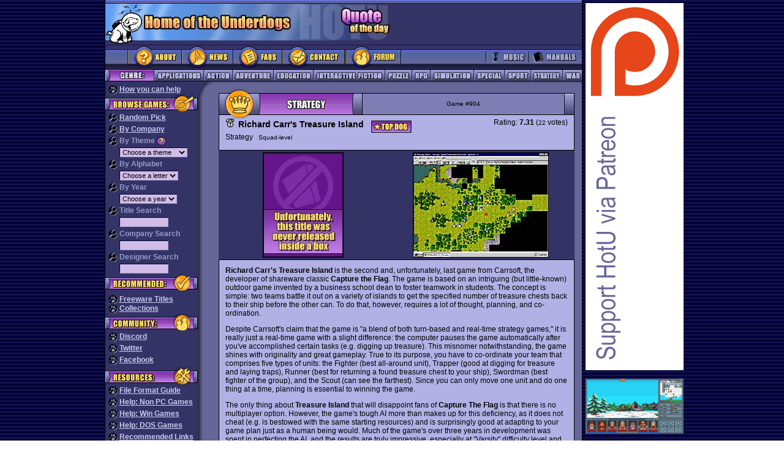

--- FILE ---
content_type: text/css
request_url: https://homeoftheunderdogs.net/style.css?=2025-11-20
body_size: 1099
content:
<STYLE TYPE="text/css"><!-- 
.infoboxLeft {
        background: #7E7EB4;
        color: #000000;
        font-weight: bold;
        border-left: 1px black solid;
        border-right: 1px #666699 solid;
        border-bottom: 1px #333366 solid;
        padding-left: 5px;
        padding-top: 3px;
        padding-bottom: 3px;
}
.infoboxRight {
        background: #B1B1E6;
        color: #000000;
        font-size: 12px;
        border-right: 1px black solid;
        border-bottom: 1px #333366 solid;
        padding-left: 5px;
        padding-top: 3px;
        padding-bottom: 3px;
}

  input, option
  {
    border-color: #000000;
    font-family: tahoma,verdana, Helvetica;
    background-color: #D2BDE8;
    font-size: 10pt;
    color: #000000;
  }
  select
  {
    border-color: #000000;
    font-size: 10pt;
    font-family: Arial, Helvetica;
    color: #000000;
    background-color: #D2BDE8;
  }
  textarea
  {
    border-color: #000000;
    font-family: tahoma,Arial, Helvetica;
    font-size: 12pt;
    color: #000000;
    background-color: #D2BDE8;
  }
  BODY
    {
    scrollbar-face-color: #333366; scrollbar-shadow-color: #1B1B48;
    scrollbar-highlight-color: #666699; scrollbar-3dlight-color: #666699; 
    scrollbar-darkshadow-color: #000033; scrollbar-track-color: #1B1B48;
    scrollbar-arrow-color: #FCDF69; background-color: #666699;
	font-size: 12px; 
	font-family: arial, helvetica, verdana;
	background: url('images/background_stripes.gif');
    }
	TABLE {margin: 0 auto;}
    A:link { color : #000066 }
    A:visited { color : #000066 } 
    A:hover { color : #663399 }
    A:active { color : #000066 }
    FONT { font-family: arial, helvetica, verdana; font-size: 12px }
    TR { font-family: arial, helvetica, verdana }
    P, LI, TD { font-family: arial, helvetica, verdana; font-size: 12px }

	.premiumside {font-size: 12px; font-family: arial, helvetica, verdana; font-weight: normal; color: #000000}
	.premiumside a:link {color: #000033; text-decoration:underline; font-weight: bold}
	.premiumside a:visited {color: #000033; text-decoration:underline; font-weight: bold}
	.premiumside a:hover {color: #663399; text-decoration:underline; font-weight: bold}
	.premiumside a:active {color: #000033; text-decoration:underline; font-weight: bold}
	.premiumsmall {font-size: 10px; font-family: arial, helvetica, verdana; font-weight: normal; color: #000000}
	.premiumsmall a:link {color: #000033; text-decoration:underline}
	.premiumsmall a:visited {color: #000033; text-decoration:underline}
	.premiumsmall a:hover {color: #663399; text-decoration:underline}
	.premiumsmall a:active {color: #000033; text-decoration:underline}

	.sidenav1 {font-size: 12px; font-family: arial, helvetica, verdana; font-weight: bold; color: #9999CC} 
	.sidenav1 a:link {color: #C9CAF0; text-decoration:underline} 
	.sidenav1 a:visited {color: #C9CAF0; text-decoration:underline} 
	.sidenav1 a:hover {color: #FCDF69; text-decoration:underline} 
	.sidenav1 a:active {color: #C9CAF0; text-decoration:underline} 
	.sidenav_small {font-size: 10px; font-family: arial, helvetica, verdana; font-weight: normal; color: #999999}
	.sidenav_small2 {font-size: 10px; font-family: arial, helvetica, verdana; font-weight: normal; color: #9999CC}
	.sidenav_small2 a:link {color: #9999CC; text-decoration:underline} 
	.sidenav_small2 a:visited {color: #9999CC; text-decoration:underline} 
	.sidenav_small2 a:hover {color: #FCDF69; text-decoration:underline} 
	.sidenav_small2 a:active {color: #9999CC; text-decoration:underline}	
   	.sidenavright {font-size: 12px; font-family: arial, helvetica, verdana; font-weight: normal; color: #9999CC} 
	.sidenavright a:link {color: #C9CAF0; text-decoration:underline} 
	.sidenavright a:visited {color: #C9CAF0; text-decoration:underline} 
	.sidenavright a:hover {color: #FCDF69; text-decoration:underline} 
	.sidenavright a:active {color: #C9CAF0; text-decoration:underline} 
	.input	{
		color: #000000;
		font-size: 11px;
		font-family: arial, helvetica, verdana;
		font-weight: normal;
		background-color: #D2BDE8;
		BORDER-BOTTOM: #9999CC 1px solid;
		BORDER-LEFT: #000033 1px solid;
		BORDER-RIGHT: #9999CC 1px solid;
		BORDER-TOP: #000033 1px solid;
	}
	.input2	{		color: #000000;
		font-size: 10px;
		font-family: arial, helvetica, verdana;
		font-weight: normal;
	}
	.gameHeader {font-size: 16px; font-family: arial, helvetica, verdana; font-weight: bold; color: #000000}
	.bodycopy {font-size: 12px; font-family: arial, helvetica, verdana; font-weight: normal; color: #000000; background: #B1B1E6;} 
	.bodycopy a:link {color: #000066; text-decoration:underline} 
	.bodycopy a:visited {color: #000066; text-decoration:underline} 
	.bodycopy a:hover {color: #663399; text-decoration:underline} 
	.bodycopy a:active {color: #000066; text-decoration:underline} 
	.selectMainHeader { background: #000066; color: white; font-size: 10pt; font-weight: bold }
	.selectSubHeader { background: #FFFFCC; color: black; font-size: 9pt; }
	.selectChoice { background: #9999FF; color: black; font-size: 10pt; }
	.selectSearch { background: #9999FF; color: black; font-size: 8pt; }
	.alphabet1 { background: #330099; font-size: 8pt; font-weight: bold; color: white; width: 9}
	.alphabet2 { background: #9999FF; font-size: 8pt; font-weight: bold; color: white; width: 9}
	.prevNextGame { background: #666699;  color: black; font-size:10pt; font-weight: bold }
	.description { background: #FFFFCC; font-size: 10pt; }

	.prevnext,a.prevnext,a.prevnext:link,a.prevnext:visited { background: #9999CC; color: black; }
	.listheader,a.listheader,a.listheader:link, a.listheader:visited { background: #7E7EB4; color: black; text-decoration: none }
        .infoPages { background: #FFFFCC; color: black; font-size: 9pt; }
        .frontpage1 { font-size: 8pt; color: black; }
	.frontpage2 { font-size: 8pt; color: white; }			
	.disclaimer {font-size: 10px; font-family: arial, helvetica, verdana; font-weight: normal; color: #000000}
	.disclaimer a:link {color: #000033; text-decoration:underline} 
	.disclaimer a:visited {color: #000033; text-decoration:underline} 
	.disclaimer a:hover {color: #333366; text-decoration:underline} 
	.disclaimer a:active {color: #000033; text-decoration:underline} 
	
	.quote {font-size: 9px; font-family: arial, helvetica, verdana; font-weight: normal; color: white;}
	.quote a:link {color: #FFCC00; text-decoration:underline} 
	.quote a:visited {color: #FFCC00; text-decoration:underline} 
	.quote a:hover {color: #FFFF33; text-decoration:underline} 
	.quote a:active {color: #FFCC00; text-decoration:underline} 
	
	.otherpages {font-size: 12px; font-family: arial, helvetica, verdana; font-weight: normal; color: #D6DBFF}
	.otherpages a:link {color: #FF99FF; text-decoration:underline} 
	.otherpages a:visited {color: #FF99FF; text-decoration:underline} 
	.otherpages a:hover {color: #FF99FF; text-decoration:underline} 
	.otherpages a:active {color: #FF99FF; text-decoration:underline} 
--></STYLE>
